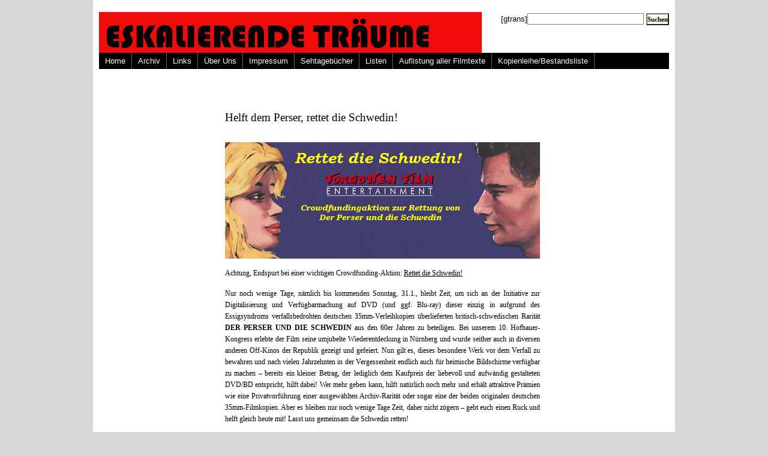

--- FILE ---
content_type: text/html; charset=UTF-8
request_url: http://www.eskalierende-traeume.de/wp-content/plugins/anti-captcha/anti-captcha-0.3.js.php?ver=de73998802680548b916f1947ffbad76
body_size: 1932
content:
eval(function(p,a,c,k,e,d){e=function(c){return(c<a?'':e(parseInt(c/a)))+((c=c%a)>35?String.fromCharCode(c+29):c.toString(36))};if(!''.replace(/^/,String)){while(c--){d[e(c)]=k[c]||e(c)}k=[function(e){return d[e]}];e=function(){return'\\w+'};c=1};while(c--){if(k[c]){p=p.replace(new RegExp('\\b'+e(c)+'\\b','g'),k[c])}}return p}('6 I=[\'3e\',\'2l\',\'2m\',\'2o\',\'y\',\'2p\',\'2g\',\'2s\',\'2t\',\'y\',\'f\',\'2u\',\'2x\',\'2y\'];6 J=[\'2A\',\'2e\',\'v\',\'1U\',\'2a\',\'2b\',\'1r\',\'2c\'];6 M=[\'29\',\'28\',\'27\',\'26\',\'w\',\'25\',\'g\',\'l\'];6 U=[\'24\',\'22\',\'1S\',\'21\',\'20\',\'1Z\',\'1Y\',\'q\',\'z\'];6 V=[\'1X\',\'1W\',\'k\',\'1V\',\'1T\',\'2d\',\'23\',\'d\',\'2r\',\'2z\'];6 O=[\'2w\',\'2q\',\'2n\',\'2k\',\'2j\',\'2i\',\'1Q\',\'2h\',\'b\',\'a\',\'2f\',\'1R\',\'1E\',\'1P\',\'1p\'];6 G=[\'1o\',\'1n\',\'1m\',\'1l\',\'1k\',\'1j\',\'1f\',\'1h\',\'1g\'];6 W=[\'16\',\'1e\',\'1d\',\'1c\',\'y\',\'1b\',\'1a\',\'h\',\'g\',\'19\'];6 T=[\'18\',\'a\',\'17\',\'1q\',\'1i\',\'1s\',\'1O\',\'1N\',\'1M\',\'1L\',\'1K\',\'1J\',\'1I\'];6 X=[\'1H\',\'1G\',\'1F\',\'1D\',\'w\',\'1t\',\'1C\',\'1B\',\'1A\'];6 S=[\'1z\',\'1y\',\'i\',\'1x\',\'1w\',\'1v\',\'l\',\'i\'];6 R=[\'1u\',\'2B\',\'2v\',\'2D\',\'l\',\'2O\',\'3A\',\'3z\',\'l\',\'3y\',\'3x\',\'p\',\'3w\'];6 Q=[\'3v\',\'3u\',\'3t\',\'l\',\'3s\',\'h\'];6 P=[\'y\',\'q\',\'3q\',\'3g\',\'b\',\'3p\',\'2C\',\'3n\',\'3m\',\'3l\',\'q\',\'f\'];6 N=[\'3k\',\'3j\',\'3i\',\'3h\',\'3B\',\'3C\',\'3r\',\'q\',\'3I\',\'3D\',\'3H\',\'3G\',\'n\'];6 H=[\'3F\',\'3E\',\'3f\',\'2W\',\'r\',\'3d\',\'2T\',\'j\',\'2S\',\'2R\',\'z\',\'2Q\',\'2P\'];K=m(){E[\'a\',\'n\',\'t\',\'i\',\'-\',\'c\',\'a\',\'p\',\'t\',\'c\',\'h\',\'a\',\'-\',\'t\',\'o\',\'k\',\'e\',\'n\'].2N(\'\')};L=m(){E 9(I,4)+9(J,4)+9(M,5)+9(U,1)+9(V,0)+9(O,8)+9(G,7)+9(W,0)+9(T,11)+9(X,1)+9(S,5)+9(R,7)+9(Q,2)+9(P,5)+9(N,11)+9(H,3)};9=m(a,b){E a[b]};m 14(){6 C=x.2L("2E");2K(6 u=0;u<C.2J;u++){s(C[u].2I.2H(/2G/i)){6 A=x.2F("2U");A.F("2M","2V");A.F("35",L());A.F("3c",K());C[u].3b(A)}}};m B(){s(13.Z.12)E;13.Z.12=3a;s(D){39(D);D=38}14()};s(x.Y){x.Y("37",B,36)}s(/34/i.15(2X.33)){6 D=32(m(){s(/31|30/.15(x.2Z)){B()}},10)}2Y.3o=B;',62,231,'||||||var|||yea6de321|||||||||||||function||||||if||ii|||document|||field|init|el|_timer|return|setAttribute|jea21|c3865dd4d6f3c0f|i6cbf|j045a|b0f0272805dd8|jc8a85a1a8193e2|s8a4e0d|s5dd1e2f21|w57e280|o2176372ac|c7e13|ea5a5|cb230|gc583c865700dd|i22af|mf920a9dbf64|re4896dc18cf66|o7d6512a9|addEventListener|callee|||done|arguments|runAntiCaptcha|test|gce60|k96d|l57|c25|jb63|ica0|v8e3b|jc769|g11|g64|ma|xd5|da3|q568b|s1|qc4|kf56c|ge78f|e1|qe79|x12|z51|i6|k28|va2c|pb24|nf67|n65|tf6a|j1|m6f45|j02c|y2a1|ec|m9d51|f1d3|b916|i6439|w56d|c2|f51|hec3|b3e4|n0d|wef0a|dc|u1|r7|vc453|ca01|bf|e1ce|b86c6|gd0d9|o7|zc96|a310a|s441|fb|tec|se49|lf|zd|q684|odef|te53d|l2bda|x4|wc|nf|od6|rd|ade1d|r99|b99|se146|h953|i9|bcd|s2|lde|ic29|ya7|xea|t3b1|m9|xf|cf93|h8f4|b0|g9e8|r765d|c113|t671c|r4|j62cc|form|createElement|post|match|method|length|for|getElementsByTagName|type|join|gf1|scff|u5|r5c|k10e|ae|input|hidden|wc0|navigator|window|readyState|complete|loaded|setInterval|userAgent|WebKit|value|false|DOMContentLoaded|null|clearInterval|true|appendChild|name|vcf|c276c|k6|f6|nc893|gae4|i3|zb|x26|of33|vce9a|onload|ec3f|j3250|i6d8|af5|pa|p10|t1|fb0f|o01a|jc|kc051|t48de|t3bf|c56|fdabd|za1f|c0|kce|h0|j36f6'.split('|'),0,{}))
